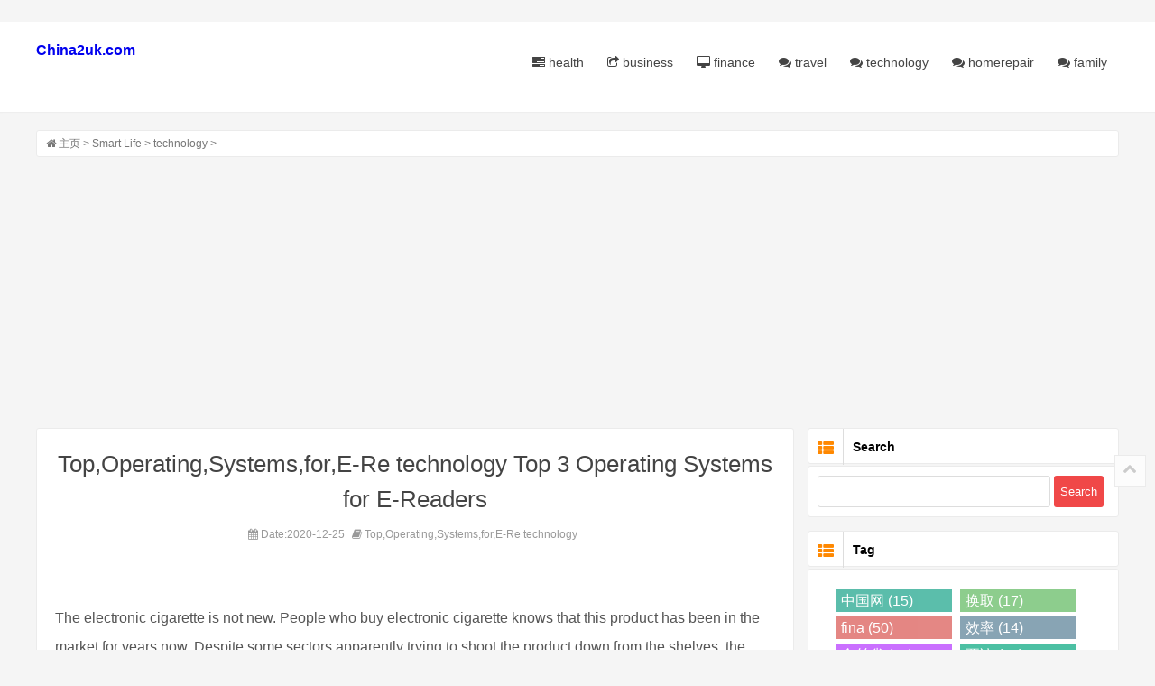

--- FILE ---
content_type: text/html
request_url: https://www.china2uk.com/UK/Smart_Life/technology/20201225/103775.html
body_size: 11149
content:
<!DOCTYPE html>
<html lang="en">
<head>
<meta charset="UTF-8"/>
<meta http-equiv="X-UA-Compatible" content="IE=edge" />
<meta name="viewport" content="width=device-width, initial-scale=1.0">
<script data-ad-client="ca-pub-6077456890089260" async src="https://pagead2.googlesyndication.com/pagead/js/adsbygoogle.js"></script>
<title>Top 3 Operating Systems for E-Readers - technology</title>
<meta name="keywords" content="Top,Operating,Systems,for,E-Re technology" />
<meta name="description" content="During 2009, e-readers were operating at maximum efficiency with over 2.2 million devices being shipped to stores. In 2010, the demand is expected to increase by more than 50%. Their operating systems create the necessary base for these popu" />
<link rel="stylesheet" type="text/css" href="/style/css/style.css" media="screen"/>
<link rel="stylesheet" type="text/css" href="/style/css/font-awesome.min.css" media="screen"/>
<link rel="apple-touch-icon" sizes="180x180" href="/apple-touch-icon.png">
<link rel="icon" type="image/png" sizes="32x32" href="/favicon-32x32.png">
<link rel="icon" type="image/png" sizes="16x16" href="/favicon-16x16.png">
<link rel="manifest" href="/site.webmanifest">
</head>
<body>
﻿<header class="site-header" role="banner">
  <div class="header">
    <div class="top-box">
      <div class="logo"> <a href="/" title="China2uk.Com英国华人网"><b>China2uk.com </b></a> </div>
      <nav class="nav" role="navigation">
        <div class="menu">
          <ul>
            <li ><a href="/UK/Smart_Life/health/"><i class="icon-tasks"></i> health</a></li>
            <li ><a href="/UK/Smart_Life/business/"><i class="icon-share"></i> business</a></li>
            <li ><a href="/UK/Smart_Life/finance/"><i class="icon-desktop"></i> finance</a></li>
            <li ><a href="/UK/Smart_Life/travel/"><i class="icon-comments"></i> travel</a></li>
 <li ><a href="/UK/Smart_Life/technology/"><i class="icon-comments"></i> technology</a></li>
 <li ><a href="/UK/Smart_Life/homerepair/"><i class="icon-comments"></i> homerepair</a></li>
 <li ><a href="/UK/Smart_Life/family/"><i class="icon-comments"></i> family</a></li>
         </ul>
        </div>
      </nav>
    </div>
  </div>
  <div class="clear"></div>
</header>
<div class="container">
<div class="breadcrumb"> <i class="icon-home"></i> <a href="https://www.china2uk.com/">主页</a> > <a href='/UK/Smart_Life/'>Smart Life</a> > <a href='/UK/Smart_Life/technology/'>technology</a> >  </div>
<main class="main" role="main">
<div class="clear"></div>
<article class="post cate1  auth1">
<h1>Top,Operating,Systems,for,E-Re technology Top 3 Operating Systems for E-Readers</h1>
<div class="postmeta article-meta"> <span><i class="icon-calendar"></i> Date:2020-12-25 </span> <span><i class="icon-book"></i> Top,Operating,Systems,for,E-Re technology</span> </div>
<div class="entry">
<BR> The electronic cigarette is not new. People who buy electronic cigarette knows that this product has been in the market for years now. Despite some sectors apparently trying to shoot the product down from the shelves, the popularity of elect
Active shredder safety technology for the small office. Shreds 15sheets per pass into 5/32" x 1-1/2" cross-cut particles (Security Level3). Patented SafeSense® Technology stops shredding when hands touch thepaper opening. Designated shredde
<BR><div class="article-tags">  <a href='/tag/41/Systems_40591_1.html' target=_blank><b>Systems</b></a>  <a href='/tag/50/Operating_49705_1.html' target=_blank><b>Operating</b></a>  <a href='/tag/56/E_Re_55757_1.html' target=_blank><b>E-Re</b></a>  </div> <p></p><BR>During 2009, e-readers were operating at maximum efficiency with over 2.2 million devices being shipped to stores. In 2010, the demand is expected to increase by more than 50%. Their operating systems create the necessary base for these popular devices. Many first-class eBook Readers run full operating systems and can function like a computer.Google AndroidIt is not surprising that Google Android tops the list of operating systems for e-readers. The Barnes and Noble 'Nook' was the first e-reader to use Google Android. Since that launch, Google Android has been used in various e-readers and that trend is expected to continue into the future. Google Android gives users access to 1,000,000 free, public-domain books digitized by Google. All devices using the Android system can tap into Android apps and vice versa. In addition, Google understands that the real power of the open source Android lies with the Operating System Defaults. Google eBooks will serve as the default on every Android device.The innovative eDGe e-reader, created by Entourage Systems, runs Google Android operating system. The eDGge is a netbook/e-reader combination which offers users the convenience of a Google toolbar on the right screen. Running on Wi-Fi and 3G networks, users can surf the internet, watch videos, or engage in video chat with this device.Spring Design's 'Alex' will also support Android apps. Yet any applications which require internet access will work only with Wi-Fi. With this dual-display e-reader, the 6.5" e-ink screen for reading sits above a 3.5 color LCD. Users can display images and video, view notes, and even browse the web.Expected to be released in 2010, the proposed Netronix, a collaboration between Texas Instruments and a Taiwanese networking specialist, is also an Android-based e-reader. Android e-readers allow portability of books (between Android e-readers) as well as access to Android apps.LinuxThe new Skiff reader is a Linux-based system. The Skiff reader is said to be the largest (11.5") and thinnest (0.25") with the highest-resolution (UXGA - 1200 x 1600). The Skiff reader is expected to be on sale later in the year. Interested buyers will be able to find it online and at over 1000 Sprint stores in the US.Sony Reader runs the MontaVista Linux Professional Edition operating system. Sony ebook Library is not supported on Linux. Yet when this device is connected, it grants access to its flash memory and memory card slots (as if they were USB Mass Storage Devices).Amazon's Kindle DX runs Linux-2.6.22.19. Operating system updates are received wirelessly and install automatically during a period in sleep mode in which the wireless is in operation. As it was noted in the article "Amazon Offer Kindle for Sale in Europe - Will they Succeed", the device is being offered globally on the 3G network with no charges for the wireless connectivity that is used to download eBooks (Digital Book Readers). With its Wacom touchscreen, Illiad runs Linux 2.4 kernel. Due to its open Linux operating system, Illiad can run third-party applications created for it. The Hanlin eReader v3, one of the first Open Source e-readers, is built on the Linux operating system. China's Hanvon uses Linux 2.6 and Cool-er, Pocketbook, and Bookeen also run Linux.WindowsAlthough Windows is slipping in popularity, it will remain a major player in operating system market for many years into the future. Sony PRS-505/SC Digital eBook Reader, with its company software Sony ebook Library, is similar to iTunes and requires Windows. The software will not work on the 64-bit version of Windows XP but does support Windows Vista and Windows 7. Recent announcements point to the use of Windows 7 in new color 'slate' e-readers such as Archos or HP. The Taiwanese company, MSI, has also created an e-reader/computer combo which runs Windows 7.  E-readers with operational systems, such as the leading Google Android, encourage openness. These  innovative devices are 'cracked' to allow users to run Android apps as well as download music and access social networks. Yet Fortify Software, the application vulnerability specialist, has issued a warning to corporations about possible security issues with modified e-readers. When a devise is 'cracked' or repurposed in this manner, there isn't any way to check the security of the operating system 'cracks' or newly installed programs. For usage outside the corporate world, however, e-readers have few drawbacks. E-reader companies are always trying to improve on features, performance, and design. E-readers have made a tremendous impact on the reading experience - what we read, where we read, and how we read books and newspapers. More and more people are choosing e-readers and their state-of-the art operating systems are helping to drive that demand. 
</div>
<div class="post-nav">
<div class="nav-left">上一篇：<a href='/UK/Smart_Life/technology/20201225/103769.html'>Why Do We Need Professional System Restore Software for A Se</a> </div>
<div class="nav-right">下一篇：<a href='/UK/Smart_Life/technology/20201225/103779.html'>Certified Wireless Network Administrator-CWNA</a> </div>
</div>
<div class="post-copyright">
<p>Top,Operating,Systems,for,E-Re</p>
</div>
</article>
<article class="post cate1  auth1">
 <section class="related">
<h3>Related Articles</h3>
</section>
</article>

<article class="post cate1 auth1">
      

<span class="post-cat"><a href="/UK/Smart_Life/technology/" title="technology" target="_blank">technology</a></span>
<h2><a href="/UK/Smart_Life/technology/20210113/464787.html" title="Maximizing Your Experience with Patent Attorneys" target="_blank">Maximizing Your Experience with Patent Attorneys</a></h2><div class="entry loop-entry">
<p>When you have a product or service that you want to get patent rights on, you will need to use a patent attorney. This is the only way to make sure that no one else is stealing your idea from you.But there is one thing that you need to know ...</p>
</div>
   
</article>
<article class="post cate1 auth1">
      

<span class="post-cat"><a href="/UK/Smart_Life/technology/" title="technology" target="_blank">technology</a></span>
<h2><a href="/UK/Smart_Life/technology/20210113/464788.html" title="Check Out These 5 Compass Apps And Make Your Journey Adventu" target="_blank">Check Out These 5 Compass Apps And Make Your Journey Adventu</a></h2><div class="entry loop-entry">
<p>If you are a camper, mountaineer or any outdoor activity, be it sports or work, these 5 compass app will be helpful.Digital Field Compass for iPhoneSometimes the options are good. This iOS app offers several options that you can use for diff ...</p>
</div>
   
</article>
<article class="post cate1 auth1">
      

<span class="post-cat"><a href="/UK/Smart_Life/technology/" title="technology" target="_blank">technology</a></span>
<h2><a href="/UK/Smart_Life/technology/20210113/464792.html" title="6 Better Ways to Simplify Mobile App Development with Hokuap" target="_blank">6 Better Ways to Simplify Mobile App Development with Hokuap</a></h2><div class="entry loop-entry">
<p>1.Choosing the right programming languageWhether you view Mobile as a leading OS or app-publishing platform, it is intrinsically an amalgamation of functional programming languages. Mobile offers the all-powerful Java API, which is used to w ...</p>
</div>
   
</article>
<article class="post cate1 auth1">
      

<span class="post-cat"><a href="/UK/Smart_Life/technology/" title="technology" target="_blank">technology</a></span>
<h2><a href="/UK/Smart_Life/technology/20210113/464796.html" title="Lithium Ion Batteries - Supercharging The Tool Industry?" target="_blank">Lithium Ion Batteries - Supercharging The Tool Industry?</a></h2><div class="entry loop-entry">
<p>Lithium Ion (Li-Ion) battery technology is one of the fastest growing trends in the tool community, and certainly for good reason. Lithium Ion batteries have the best energy to weight ratio, meaning they pack the most power with the smallest ...</p>
</div>
   
</article>
<article class="post cate1 auth1">
      

<span class="post-cat"><a href="/UK/Smart_Life/technology/" title="technology" target="_blank">technology</a></span>
<h2><a href="/UK/Smart_Life/technology/20210113/464799.html" title="How To Uninstall Tuneup Utilities On Windows" target="_blank">How To Uninstall Tuneup Utilities On Windows</a></h2><div class="entry loop-entry">
<p>Tuneup utilities for windows 10 were developed by AVG to make the computer accelerate faster than ever before by cleaning up the cache files and the undesired files. However the concept didn't work well and users are trying to uninstall thi ...</p>
</div>
   
</article>
<article class="post cate1 auth1">
      

<span class="post-cat"><a href="/UK/Smart_Life/technology/" title="technology" target="_blank">technology</a></span>
<h2><a href="/UK/Smart_Life/technology/20210113/464802.html" title="4 Problems that Hinder the Adoption of Salesforce and Ways t" target="_blank">4 Problems that Hinder the Adoption of Salesforce and Ways t</a></h2><div class="entry loop-entry">
<p>As leaders in the cloud CRM space, Salesforce offers significant benefits to organizations. By helping gather and analyze relevant customer data, Salesforce can help organizations manage and strengthen the customer relationship. Howeve ...</p>
</div>
   
</article>
<article class="post cate1 auth1">
      

<span class="post-cat"><a href="/UK/Smart_Life/technology/" title="technology" target="_blank">technology</a></span>
<h2><a href="/UK/Smart_Life/technology/20210113/464805.html" title="Artificial Intelligence and its Real-world Applications" target="_blank">Artificial Intelligence and its Real-world Applications</a></h2><div class="entry loop-entry">
<p>The term Artificial Intelligence was proposed by the year 1995 August 31 by John McCarthy (Dartmouth College), Marvin Minsky (Harvard University), Nathaniel Rochester (IBM), and Claude Shannon (Bell Telephone Laboratories) and it was been ...</p>
</div>
   
</article>
<article class="post cate1 auth1">
      

<span class="post-cat"><a href="/UK/Smart_Life/technology/" title="technology" target="_blank">technology</a></span>
<h2><a href="/UK/Smart_Life/technology/20210113/464809.html" title="RPA: What Makes it Crucial for Software Testing" target="_blank">RPA: What Makes it Crucial for Software Testing</a></h2><div class="entry loop-entry">
<p>Automation has the potential to assist human beings in more ways than one could imagine. However, most of these applications for automation have been in the context of physical activity or some such. But what many people do not know yet is t ...</p>
</div>
   
</article>
<article class="post cate1 auth1">
      

<span class="post-cat"><a href="/UK/Smart_Life/technology/" title="technology" target="_blank">technology</a></span>
<h2><a href="/UK/Smart_Life/technology/20210113/464811.html" title="Why Kotlin is Known to be the Future of Android App Developm" target="_blank">Why Kotlin is Known to be the Future of Android App Developm</a></h2><div class="entry loop-entry">
<p>Meanwhile, the launch of the new language called Kotlin changed the entire scenario. It has become the most preferred language among the majority of developers.The main reason for the increasing popularity of Kotlin is that it makes Android ...</p>
</div>
   
</article>
<article class="post cate1 auth1">
      

<span class="post-cat"><a href="/UK/Smart_Life/technology/" title="technology" target="_blank">technology</a></span>
<h2><a href="/UK/Smart_Life/technology/20210113/464814.html" title="Data Cleansing Tools: Improving Analytics and Business Intel" target="_blank">Data Cleansing Tools: Improving Analytics and Business Intel</a></h2><div class="entry loop-entry">
<p>Data Cleansing Tools: Improving Analytics and Business Intelligence with Clean Data To understand and implement trends that enhance business performance, it's essential to make use of relevant data, placing together valuable information for ...</p>
</div>
   
</article>
<article class="post cate1 auth1">
      

<span class="post-cat"><a href="/UK/Smart_Life/technology/" title="technology" target="_blank">technology</a></span>
<h2><a href="/UK/Smart_Life/technology/20210113/464815.html" title="Which factor to consider while choosing mobile application d" target="_blank">Which factor to consider while choosing mobile application d</a></h2><div class="entry loop-entry">
<p>Mobile app development is thriving in the business world. New mobile apps are being released in the market every day, which elevate the customer experience and change how businesses work. Businesses can gain consumers attention using enterpr ...</p>
</div>
   
</article>
<article class="post cate1 auth1">
      

<span class="post-cat"><a href="/UK/Smart_Life/technology/" title="technology" target="_blank">technology</a></span>
<h2><a href="/UK/Smart_Life/technology/20210113/464816.html" title="Why Your Enterprise Needs an Intelligent Search Platform" target="_blank">Why Your Enterprise Needs an Intelligent Search Platform</a></h2><div class="entry loop-entry">
<p>Data from Search Engine Land shows that more than 50% of all searches performed will be voice searches, by the end of the year 2020.Enterprise search has come a long way and search technologies in use today are far more advanced than the tec ...</p>
</div>
   
</article>
<article class="post cate1 auth1">
      

<span class="post-cat"><a href="/UK/Smart_Life/technology/" title="technology" target="_blank">technology</a></span>
<h2><a href="/UK/Smart_Life/technology/20210113/464819.html" title="HRMS Mobile Apps Drive Enterprise Mobility Today" target="_blank">HRMS Mobile Apps Drive Enterprise Mobility Today</a></h2><div class="entry loop-entry">
<p>The scenario in Enterprises is changing rapidly across the globe, with more and more Enterprises embracing the concept of enterprise mobility.A study shows that 71% of enterprises count mobility as a top priority to stay competitive. Wire19A ...</p>
</div>
   
</article>
<article class="post cate1 auth1">
      

<span class="post-cat"><a href="/UK/Smart_Life/technology/" title="technology" target="_blank">technology</a></span>
<h2><a href="/UK/Smart_Life/technology/20210113/464847.html" title="How to Kill The Exploiter Orb in Warframe" target="_blank">How to Kill The Exploiter Orb in Warframe</a></h2><div class="entry loop-entry">
<p>Source: How to Kill The Exploiter Orb in WarframeExploiter Orb is the toughest boss in game that is hard to find and hard to kill. That is why an essential guide needs to kill him to earn huge rewards. Warframe has numerous missions that pl ...</p>
</div>
   
</article>
<article class="post cate1 auth1">
      

<span class="post-cat"><a href="/UK/Smart_Life/technology/" title="technology" target="_blank">technology</a></span>
<h2><a href="/UK/Smart_Life/technology/20210113/464853.html" title="Which CMS is Better - WordPress vs Drupal?" target="_blank">Which CMS is Better - WordPress vs Drupal?</a></h2><div class="entry loop-entry">
<p>WordPress and Drupal are the two widely used and best cms for developers all over the world. In order to create a website for your business, it is highly required to choose the right CMS platform that makes the best and attractive website.. ...</p>
</div>
   
</article>
<article class="post cate1 auth1">
      

<span class="post-cat"><a href="/UK/Smart_Life/technology/" title="technology" target="_blank">technology</a></span>
<h2><a href="/UK/Smart_Life/technology/20210113/464858.html" title="Introduction to the Solutions for WordPress White Screen of" target="_blank">Introduction to the Solutions for WordPress White Screen of</a></h2><div class="entry loop-entry">
<p>There are numerous errors related to WordPress, which annoys users. The WordPress white screen of death is among one of the errors. A screen that displays an empty page with no error message in WordPress is known as the white screen of dea ...</p>
</div>
   
</article>
<article class="post cate1 auth1">
      

<span class="post-cat"><a href="/UK/Smart_Life/technology/" title="technology" target="_blank">technology</a></span>
<h2><a href="/UK/Smart_Life/technology/20210113/464862.html" title="The Advantages of Having a Social Media App for Your Busines" target="_blank">The Advantages of Having a Social Media App for Your Busines</a></h2><div class="entry loop-entry">
<p>We all know how social apps have been ruling our lives. The worldwide accessibility to the internet has led to the development of various social apps that have connected the people all over the globe, for personal as well as business purpose ...</p>
</div>
   
</article>
<article class="post cate1 auth1">
      

<span class="post-cat"><a href="/UK/Smart_Life/technology/" title="technology" target="_blank">technology</a></span>
<h2><a href="/UK/Smart_Life/technology/20210113/464866.html" title="How Blockchain is a Distrupter to Conventional Notions of Cu" target="_blank">How Blockchain is a Distrupter to Conventional Notions of Cu</a></h2><div class="entry loop-entry">
<p>How Blockchain is a Disrupter to conventional notions of currency What is Blockchain? Blockchain is an undoubtedly smart invention. It is used to send the information from a sender to receiver in a completely secure and automated fashion. ...</p>
</div>
   
</article>
<article class="post cate1 auth1">
      

<span class="post-cat"><a href="/UK/Smart_Life/technology/" title="technology" target="_blank">technology</a></span>
<h2><a href="/UK/Smart_Life/technology/20210113/464872.html" title="Top Reasons Why Mobile Apps Important For Business 2020" target="_blank">Top Reasons Why Mobile Apps Important For Business 2020</a></h2><div class="entry loop-entry">
<p>Here are the top reasons why mobile apps are essential for business 2020.VisibilityMobile apps play a vital role in your business expansion. By using mobile phones, you can increase the visibility of your businessas more customers will get t ...</p>
</div>
   
</article>
<article class="post cate1 auth1">
      

<span class="post-cat"><a href="/UK/Smart_Life/technology/" title="technology" target="_blank">technology</a></span>
<h2><a href="/UK/Smart_Life/technology/20210113/464873.html" title="5 Business-friendly Features of Customized WebRTC Client Sol" target="_blank">5 Business-friendly Features of Customized WebRTC Client Sol</a></h2><div class="entry loop-entry">
<p>When it comes to real-time communication, especially when your offices are a distance apart, nothing can beat WebRTC client solutions. It is the latest technology that allows users to engage in audio and video communication session directly ...</p>
</div>
   
</article>



</main>
﻿<aside class="sidebar">
    <section class="widget" id="divSearchPanel">
      <h3><i class="icon-th-list"></i> Search</h3>
      
	<div>
       	 <form name="formsearch" method="get" target="_blank" action="https://www.google.com/search">
         	 <input type="text" name="q" size="11" >
		<input type=hidden name=domains value="www.china2uk.com" > 
		<input type=hidden name=sitesearch value="china2uk.com" > 
         	<input type="submit"  value="Search" >
       	 </form>
      	</div>

    </section>


    <section class="widget" id="scroll">
      	<h3><i class="icon-th-list"></i> Tag</h3>
	<ul class="hot-post2">
	<li>
<div class="d_tags">  <a href="/tag/9/zhongguowang_8384_1.html" target="_blank"> 中国网 (15) </a>  <a href="/tag/5/huanqu_4188_1.html" target="_blank"> 换取 (17) </a>  <a href="/tag/42/fina_41074_1.html" target="_blank"> fina (50) </a>  <a href="/tag/12/xiaolv_11718_1.html" target="_blank"> 效率 (14) </a>  <a href="/tag/34/jinsique_33280_1.html" target="_blank"> 金丝雀 (26) </a>  <a href="/tag/5/yaojue_4099_1.html" target="_blank"> 要诀 (25) </a>  <a href="/tag/43/Data_42922_1.html" target="_blank"> Data (1238) </a>  <a href="/tag/62/B24c_61339_1.html" target="_blank"> B24c (12) </a>  <a href="/tag/1/yekeyi_606_1.html" target="_blank"> 也可以 (81) </a>  <a href="/tag/2/shouxiang_1276_1.html" target="_blank"> 首相 (594) </a>  <a href="/tag/34/zhanqun_33903_1.html" target="_blank"> 站群 (17) </a>  <a href="/tag/9/shuji_8831_1.html" target="_blank"> 书籍 (27) </a>  <a href="/tag/1/chadian_468_1.html" target="_blank"> 差点 (44) </a>  <a href="/tag/35/xiaodu_34924_1.html" target="_blank"> 消毒 (32) </a>  <a href="/tag/8/baoshi_7196_1.html" target="_blank"> 保释 (19) </a>  <a href="/tag/44/Equip_43193_1.html" target="_blank"> Equip (55) </a>  <a href="/tag/72/Subtle_71069_1.html" target="_blank"> Subtle (14) </a>  <a href="/tag/5/dingliao_4450_1.html" target="_blank"> 丢了 (105) </a>  <a href="/tag/35/zaoshuai_34171_1.html" target="_blank"> 早衰 (56) </a>  <a href="/tag/41/Earning_40938_1.html" target="_blank"> Earning (93) </a>  <a href="/tag/41/Facto_40114_1.html" target="_blank"> Facto (24) </a>  <a href="/tag/18/mofang_17561_1.html" target="_blank"> 模仿 (20) </a>  <a href="/tag/1/suizhou_55_1.html" target="_blank"> 随着 (721) </a>  <a href="/tag/3/desi_2667_1.html" target="_blank"> 德斯 (47) </a>  <a href="/tag/7/jianxiao_6083_1.html" target="_blank"> 建校 (18) </a>  <a href="/tag/43/Credible_42765_1.html" target="_blank"> Credible (13) </a>  <a href="/tag/21/jianyu_20315_1.html" target="_blank"> 鉴于 (17) </a>  <a href="/tag/46/Throw_45651_1.html" target="_blank"> Throw (47) </a>  <a href="/tag/47/Supernova_46852_1.html" target="_blank"> Supernova (18) </a>  <a href="/tag/22/banjiagongsi_21843_1.html" target="_blank"> 搬家公司 (31) </a>  <a href="/tag/42/Sunless_41710_1.html" target="_blank"> Sunless (12) </a>  <a href="/tag/18/jiezou_17207_1.html" target="_blank"> 节奏 (14) </a>  <a href="/tag/95/Divorced_94557_1.html" target="_blank"> Divorced (16) </a>  <a href="/tag/32/gaoerfu_31347_1.html" target="_blank"> 高尔夫 (30) </a>  <a href="/tag/7/xibu_6190_1.html" target="_blank"> 西部 (16) </a>  <a href="/tag/34/dianzutai_33170_1.html" target="_blank"> 店租台 (21) </a>  <a href="/tag/56/Reasonably_55284_1.html" target="_blank"> Reasonably (23) </a>  <a href="/tag/11/huode_10051_1.html" target="_blank"> 活得 (13) </a>  <a href="/tag/82/baoma_81722_1.html" target="_blank"> 宝妈 (104) </a>  <a href="/tag/41/Credit_40209_1.html" target="_blank"> Credit (2514) </a>  </div>
	</li></ul>
    </section>

    <section class="widget">
     	<h3><i class="icon-th-list"></i> Hot</h3>
	<ul class="hot-post">
        	<li>
				
				<div class="hot-title"><a href="/UK/Smart_Life/health/20201225/123186.html" title="Massage - Benefits of Massage">Massage - Benefits of Massage</a></div>
          			<div class="hot-time"><i class="icon-time"></i> 2020-12-25  </div>
        		</li>
<li>
				
				<div class="hot-title"><a href="/UK/Smart_Life/DIY/20201228/216864.html" title="Website Traffic Formula  Guaranteed method of getting unlim">Website Traffic Formula  Guaranteed method of getting unlim</a></div>
          			<div class="hot-time"><i class="icon-time"></i> 2020-12-28  </div>
        		</li>
<li>
				
				<div class="hot-title"><a href="/UK/Smart_Life/computer/20210107/358332.html" title="Gaming Mouse | The Peripheral That Every Gamer Needs">Gaming Mouse | The Peripheral That Every Gamer Needs</a></div>
          			<div class="hot-time"><i class="icon-time"></i> 2021-01-07  </div>
        		</li>
<li>
				
				<div class="hot-title"><a href="/UK/yingguoqianzheng/yiminyingguo/20201201/33352.html" title="签证经历：北京F2&amp;nbsp;1000过">签证经历：北京F2&amp;nbsp;1000过</a></div>
          			<div class="hot-time"><i class="icon-time"></i> 2020-12-01  </div>
        		</li>
<li>
				
				<div class="hot-title"><a href="/UK/Smart_Life/health/20210110/413951.html" title="Clinics - The Need Of Person For Treatment">Clinics - The Need Of Person For Treatment</a></div>
          			<div class="hot-time"><i class="icon-time"></i> 2021-01-10  </div>
        		</li>
<li>
				
				<div class="hot-title"><a href="/UK/Smart_Life/car/20210105/316835.html" title="Buying Motorcycle Luggage">Buying Motorcycle Luggage</a></div>
          			<div class="hot-time"><i class="icon-time"></i> 2021-01-05  </div>
        		</li>
<li>
				
				<div class="hot-title"><a href="/UK/Smart_Life/DIY/20201226/174486.html" title="How to Prevent Online Identity Theft">How to Prevent Online Identity Theft</a></div>
          			<div class="hot-time"><i class="icon-time"></i> 2020-12-27  </div>
        		</li>
<li>
				
				<div class="hot-title"><a href="/UK/Smart_Life/DIY/20201228/212414.html" title="Stay Away From Website Cloaking And Link Cloaking">Stay Away From Website Cloaking And Link Cloaking</a></div>
          			<div class="hot-time"><i class="icon-time"></i> 2020-12-28  </div>
        		</li>
<li>
				
				<div class="hot-title"><a href="/UK/Smart_Life/homerepair/20201226/167987.html" title="HVAC: Essential For Comfort">HVAC: Essential For Comfort</a></div>
          			<div class="hot-time"><i class="icon-time"></i> 2020-12-26  </div>
        		</li>
<li>
				
				<div class="hot-title"><a href="/UK/UKlife/shenghuobaike/20220329/530129.html" title="請問大家平時是用什麼網站看國內電視劇呢？">請問大家平時是用什麼網站看國內電視劇呢？</a></div>
          			<div class="hot-time"><i class="icon-time"></i> 2022-03-29  </div>
        		</li>
<li>
				
				<div class="hot-title"><a href="/UK/Smart_Life/travel/20201225/96928.html" title="Palazzo Loredan dell'Ambasciatore, history and news of one o">Palazzo Loredan dell'Ambasciatore, history and news of one o</a></div>
          			<div class="hot-time"><i class="icon-time"></i> 2020-12-25  </div>
        		</li>
<li>
				
				<div class="hot-title"><a href="/UK/Smart_Life/travel/20201225/120562.html" title="AN AMAZING HOLIDAY IN MAGALUF">AN AMAZING HOLIDAY IN MAGALUF</a></div>
          			<div class="hot-time"><i class="icon-time"></i> 2020-12-25  </div>
        		</li>
<li>
				
				<div class="hot-title"><a href="/UK/yingguoqianzheng/yingguoliuxue/20201201/41040.html" title="为什么申请英国大学需要申请费？">为什么申请英国大学需要申请费？</a></div>
          			<div class="hot-time"><i class="icon-time"></i> 2020-12-01  </div>
        		</li>
<li>
				
				<div class="hot-title"><a href="/UK/yingguoqianzheng/yingguoliuxue/20201201/29682.html" title="白领留学热&amp;nbsp;越洋充电需调整心态">白领留学热&amp;nbsp;越洋充电需调整心态</a></div>
          			<div class="hot-time"><i class="icon-time"></i> 2020-12-01  </div>
        		</li>
<li>
				
				<div class="hot-title"><a href="/UK/Smart_Life/communication/20201224/79201.html" title="Blackberry 9500 Storm - Superb Mobile Phone">Blackberry 9500 Storm - Superb Mobile Phone</a></div>
          			<div class="hot-time"><i class="icon-time"></i> 2020-12-24  </div>
        		</li>
<li>
				
				<div class="hot-title"><a href="/UK/Smart_Life/health/20210112/450226.html" title="Knee Pain Causes That You Must Know To Treat Your Condition">Knee Pain Causes That You Must Know To Treat Your Condition</a></div>
          			<div class="hot-time"><i class="icon-time"></i> 2021-01-13  </div>
        		</li>
<li>
				
				<div class="hot-title"><a href="/UK/yingguoqianzheng/yiminyingguo/20220329/540054.html" title="有无2019年５月请求正常流程永居的呀，抱团取暖">有无2019年５月请求正常流程永居的呀，抱团取暖</a></div>
          			<div class="hot-time"><i class="icon-time"></i> 2022-03-29  </div>
        		</li>
<li>
				
				<div class="hot-title"><a href="/UK/Smart_Life/business/20210115/481304.html" title="Eddm printing services and off business cards for your busin">Eddm printing services and off business cards for your busin</a></div>
          			<div class="hot-time"><i class="icon-time"></i> 2021-01-15  </div>
        		</li>
<li>
				
				<div class="hot-title"><a href="/UK/Smart_Life/health/20210111/427194.html" title="How Effective Are Herbal Remedies For Arthritis In Reducing">How Effective Are Herbal Remedies For Arthritis In Reducing</a></div>
          			<div class="hot-time"><i class="icon-time"></i> 2021-01-11  </div>
        		</li>
<li>
				
				<div class="hot-title"><a href="/UK/Smart_Life/law/20210104/287584.html" title="Divorce Lawyer Part I: Some Dos and Donts in Louisiana Fami">Divorce Lawyer Part I: Some Dos and Donts in Louisiana Fami</a></div>
          			<div class="hot-time"><i class="icon-time"></i> 2021-01-04  </div>
        		</li>
<li>
				
				<div class="hot-title"><a href="/UK/Smart_Life/law/20210103/268972.html" title="Avoid Auto Accidents: Concentrate on Driving!">Avoid Auto Accidents: Concentrate on Driving!</a></div>
          			<div class="hot-time"><i class="icon-time"></i> 2021-01-03  </div>
        		</li>
<li>
				
				<div class="hot-title"><a href="/UK/Smart_Life/computer/20210108/375051.html" title="Video Game Design the New Frontier for Free Speech?">Video Game Design the New Frontier for Free Speech?</a></div>
          			<div class="hot-time"><i class="icon-time"></i> 2021-01-08  </div>
        		</li>
<li>
				
				<div class="hot-title"><a href="/UK/Smart_Life/DIY/20210102/250022.html" title="How to Buy Affordable Wedding Ring Sets?">How to Buy Affordable Wedding Ring Sets?</a></div>
          			<div class="hot-time"><i class="icon-time"></i> 2021-01-02  </div>
        		</li>
<li>
				
				<div class="hot-title"><a href="/UK/Smart_Life/ecommerce/20210102/259841.html" title="Explore versatility of E-commerce Market Place">Explore versatility of E-commerce Market Place</a></div>
          			<div class="hot-time"><i class="icon-time"></i> 2021-01-02  </div>
        		</li>
<li>
				
				<div class="hot-title"><a href="/UK/Smart_Life/health/20210113/457783.html" title="NF Cure Natural Supplements For Semen Leakage, Cure Sexual W">NF Cure Natural Supplements For Semen Leakage, Cure Sexual W</a></div>
          			<div class="hot-time"><i class="icon-time"></i> 2021-01-13  </div>
        		</li>
<li>
				
				<div class="hot-title"><a href="/UK/Smart_Life/technology/20201225/99655.html" title="Facts About Comcast Cable Services">Facts About Comcast Cable Services</a></div>
          			<div class="hot-time"><i class="icon-time"></i> 2020-12-25  </div>
        		</li>
<li>
				
				<div class="hot-title"><a href="/UK/Smart_Life/travel/20201224/89797.html" title="Singapore Travel Tip: 3 Must-see Historical Buildings">Singapore Travel Tip: 3 Must-see Historical Buildings</a></div>
          			<div class="hot-time"><i class="icon-time"></i> 2020-12-25  </div>
        		</li>
<li>
				
				<div class="hot-title"><a href="/UK/Smart_Life/marketing/20210107/351351.html" title="Interesting Designs of Cd Jackets and Folders">Interesting Designs of Cd Jackets and Folders</a></div>
          			<div class="hot-time"><i class="icon-time"></i> 2021-01-07  </div>
        		</li>
<li>
				
				<div class="hot-title"><a href="/UK/Smart_Life/DIY/20201227/202584.html" title="Link Building Services To Boost Your Corporate Profile">Link Building Services To Boost Your Corporate Profile</a></div>
          			<div class="hot-time"><i class="icon-time"></i> 2020-12-28  </div>
        		</li>
<li>
				
				<div class="hot-title"><a href="/UK/Smart_Life/DIY/20201226/174221.html" title="Web Templates For The Home and Hobbyist">Web Templates For The Home and Hobbyist</a></div>
          			<div class="hot-time"><i class="icon-time"></i> 2020-12-26  </div>
        		</li>

      </ul>
    </section>
    
</aside>




</div>
﻿
<footer class="footer">
<div class="foot">
    <p> China2uk.Com 2020 - 2021</p>
    <p> </p>
</div>
</footer>
<div class="backtop"> <a title="Go Top"><i class="icon-chevron-up"></i></a> </div>

<script src="/style/js/jquery-2.2.4.min.js" type="text/javascript"></script>
<script src="/style/js/zblogphp.js" type="text/javascript"></script>
<script type="text/javascript" src="/style/js/leonhere.js"></script> 
<script type="text/javascript" src="/style/js/jquery.pjax.min.js"></script> 
<script type="text/javascript" src="/style/js/responsiveslides.min.js"></script> 
<script type="text/javascript" src="/style/js/jquery.lazyload.js"></script> 
<script type="text/javascript">

$(document).ready(function(){

	$(".post .thumb img,.entry img").lazyload({

  	  	placeholder : "/style/images/grey.gif", 

  	 	effect      : "fadeIn"

	});

});

</script>
<script defer src="https://static.cloudflareinsights.com/beacon.min.js/vcd15cbe7772f49c399c6a5babf22c1241717689176015" integrity="sha512-ZpsOmlRQV6y907TI0dKBHq9Md29nnaEIPlkf84rnaERnq6zvWvPUqr2ft8M1aS28oN72PdrCzSjY4U6VaAw1EQ==" data-cf-beacon='{"version":"2024.11.0","token":"bb8d99a7567043fd9fe4503314fc34d5","r":1,"server_timing":{"name":{"cfCacheStatus":true,"cfEdge":true,"cfExtPri":true,"cfL4":true,"cfOrigin":true,"cfSpeedBrain":true},"location_startswith":null}}' crossorigin="anonymous"></script>
</body>
</html>

--- FILE ---
content_type: text/html; charset=utf-8
request_url: https://www.google.com/recaptcha/api2/aframe
body_size: 268
content:
<!DOCTYPE HTML><html><head><meta http-equiv="content-type" content="text/html; charset=UTF-8"></head><body><script nonce="CcovqBcV5n0TXVGqDTGlLw">/** Anti-fraud and anti-abuse applications only. See google.com/recaptcha */ try{var clients={'sodar':'https://pagead2.googlesyndication.com/pagead/sodar?'};window.addEventListener("message",function(a){try{if(a.source===window.parent){var b=JSON.parse(a.data);var c=clients[b['id']];if(c){var d=document.createElement('img');d.src=c+b['params']+'&rc='+(localStorage.getItem("rc::a")?sessionStorage.getItem("rc::b"):"");window.document.body.appendChild(d);sessionStorage.setItem("rc::e",parseInt(sessionStorage.getItem("rc::e")||0)+1);localStorage.setItem("rc::h",'1769142006368');}}}catch(b){}});window.parent.postMessage("_grecaptcha_ready", "*");}catch(b){}</script></body></html>